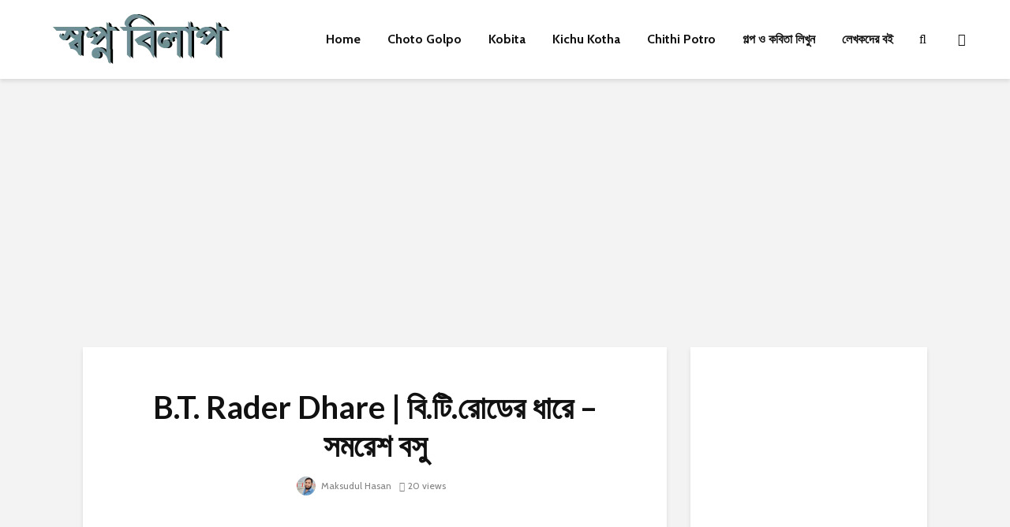

--- FILE ---
content_type: text/html; charset=utf-8
request_url: https://www.google.com/recaptcha/api2/aframe
body_size: 267
content:
<!DOCTYPE HTML><html><head><meta http-equiv="content-type" content="text/html; charset=UTF-8"></head><body><script nonce="k18vnr2C5NXwrg6SvUTNCQ">/** Anti-fraud and anti-abuse applications only. See google.com/recaptcha */ try{var clients={'sodar':'https://pagead2.googlesyndication.com/pagead/sodar?'};window.addEventListener("message",function(a){try{if(a.source===window.parent){var b=JSON.parse(a.data);var c=clients[b['id']];if(c){var d=document.createElement('img');d.src=c+b['params']+'&rc='+(localStorage.getItem("rc::a")?sessionStorage.getItem("rc::b"):"");window.document.body.appendChild(d);sessionStorage.setItem("rc::e",parseInt(sessionStorage.getItem("rc::e")||0)+1);localStorage.setItem("rc::h",'1769229246964');}}}catch(b){}});window.parent.postMessage("_grecaptcha_ready", "*");}catch(b){}</script></body></html>